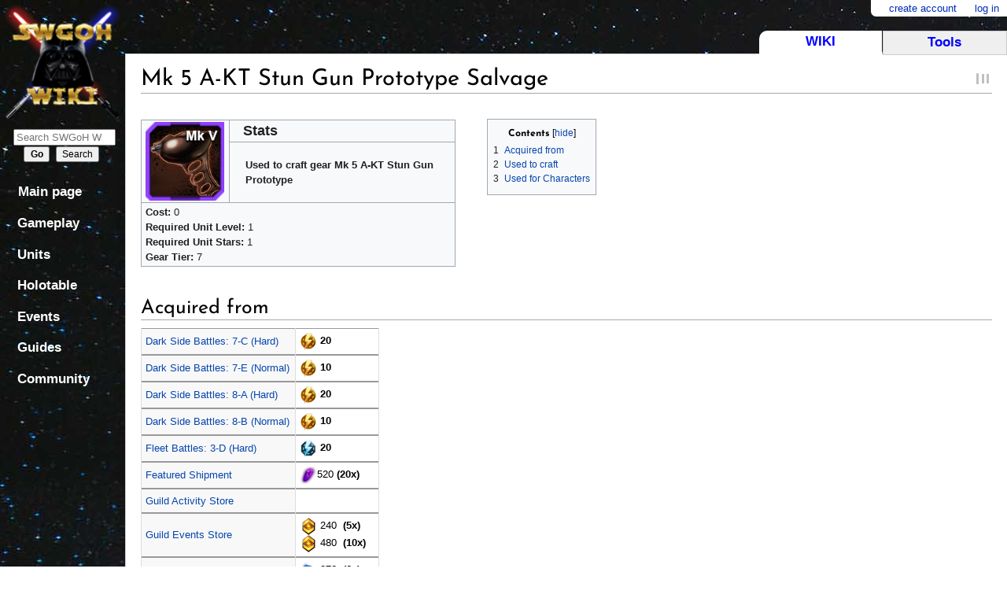

--- FILE ---
content_type: text/html; charset=UTF-8
request_url: https://swgoh.wiki/wiki/Mk_5_A-KT_Stun_Gun_Prototype_Salvage
body_size: 24512
content:
<!DOCTYPE html>
<html class="client-nojs" lang="en" dir="ltr">
<head>
<meta charset="UTF-8"/>
<title></title>
<script>document.documentElement.className="client-js";RLCONF={"wgBreakFrames":!1,"wgSeparatorTransformTable":["",""],"wgDigitTransformTable":["",""],"wgDefaultDateFormat":"dmy","wgMonthNames":["","January","February","March","April","May","June","July","August","September","October","November","December"],"wgRequestId":"9432861784f215f4a4893e10","wgCSPNonce":!1,"wgCanonicalNamespace":"","wgCanonicalSpecialPageName":!1,"wgNamespaceNumber":0,"wgPageName":"Mk_5_A-KT_Stun_Gun_Prototype_Salvage","wgTitle":"Mk 5 A-KT Stun Gun Prototype Salvage","wgCurRevisionId":16089,"wgRevisionId":16089,"wgArticleId":3808,"wgIsArticle":!0,"wgIsRedirect":!1,"wgAction":"view","wgUserName":null,"wgUserGroups":["*"],"wgCategories":["Gear"],"wgPageContentLanguage":"en","wgPageContentModel":"wikitext","wgRelevantPageName":"Mk_5_A-KT_Stun_Gun_Prototype_Salvage","wgRelevantArticleId":3808,"wgIsProbablyEditable":!1,"wgRelevantPageIsProbablyEditable":!1,"wgRestrictionEdit":["sysop"],"wgRestrictionMove":
["sysop"],"wgMFDisplayWikibaseDescriptions":{"search":!1,"nearby":!1,"watchlist":!1,"tagline":!1},"wgCargoMapClusteringMinimum":80,"wgCargoMonthNames":["January","February","March","April","May","June","July","August","September","October","November","December"],"wgCargoMonthNamesShort":["Jan","Feb","Mar","Apr","May","Jun","Jul","Aug","Sep","Oct","Nov","Dec"],"wgCargoWeekDays":["Sunday","Monday","Tuesday","Wednesday","Thursday","Friday","Saturday"],"wgCargoWeekDaysShort":["Sun","Mon","Tue","Wed","Thu","Fri","Sat"],"srfFilteredConfig":null};RLSTATE={"site.styles":"ready","noscript":"ready","user.styles":"ready","user":"ready","user.options":"loading","smw.tableprinter.datatable.styles":"ready","jquery.tablesorter.styles":"ready","mediawiki.toc.styles":"ready","ext.smw.style":"ready","ext.smw.tooltip.styles":"ready","ext.srf.styles":"ready","mediawiki.skinning.content.externallinks":"ready","skins.monobook.responsive":"ready"};RLPAGEMODULES=["ext.smw.style","ext.smw.tooltips"
,"smw.entityexaminer","site","mediawiki.page.startup","mediawiki.page.ready","jquery.tablesorter","mediawiki.toc","skins.monobook.mobile"];</script>
<script>(RLQ=window.RLQ||[]).push(function(){mw.loader.implement("user.options@1hzgi",function($,jQuery,require,module){/*@nomin*/mw.user.tokens.set({"patrolToken":"+\\","watchToken":"+\\","csrfToken":"+\\"});
});});</script>
<link rel="stylesheet" href="/load.php?lang=en&amp;modules=ext.smw.style%7Cext.smw.tooltip.styles%7Cext.srf.styles%7Cjquery.tablesorter.styles%7Cmediawiki.skinning.content.externallinks%7Cmediawiki.toc.styles%7Cskins.monobook.responsive%7Csmw.tableprinter.datatable.styles&amp;only=styles&amp;skin=monobook"/>
<script async="" src="/load.php?lang=en&amp;modules=startup&amp;only=scripts&amp;raw=1&amp;skin=monobook"></script>
<!--[if lt IE 9]><link rel="stylesheet" href="/skins/MonoBook/resources/screen-desktop.css?d010f" media="screen"/><![endif]--><style>#mw-indicator-mw-helplink {display:none;}</style>
<meta name="ResourceLoaderDynamicStyles" content=""/>
<link rel="stylesheet" href="/load.php?lang=en&amp;modules=site.styles&amp;only=styles&amp;skin=monobook"/>
<meta name="generator" content="MediaWiki 1.35.10"/>
<meta name="description" content="This gear is used 691 times for characters as both a full gear piece and a material to create another gear piece.&#10;This gear is used 0 times as a full piece for the following characters:"/>
<meta property="og:image" content="https://swgoh.wiki/images/d/df/Gear-Mk_5_A-KT_Stun_Gun_Prototype_Salvage.png"/>
<meta name="twitter:card" content="summary_large_image"/>
<meta name="viewport" content="width=device-width, initial-scale=1.0, user-scalable=yes, minimum-scale=0.25, maximum-scale=5.0"/>
<link rel="alternate" type="application/rdf+xml" title="Mk 5 A-KT Stun Gun Prototype Salvage" href="/index.php?title=Special:ExportRDF/Mk_5_A-KT_Stun_Gun_Prototype_Salvage&amp;xmlmime=rdf"/>
<link rel="shortcut icon" href="/favicon.ico"/>
<link rel="search" type="application/opensearchdescription+xml" href="/opensearch_desc.php" title="SWGoH Wiki (en)"/>
<link rel="EditURI" type="application/rsd+xml" href="https://swgoh.wiki/api.php?action=rsd"/>
	<meta property="og:type" content="article"/>

	<meta property="og:site_name" content="SWGoH Wiki"/>

	<meta property="og:title" content="Mk 5 A-KT Stun Gun Prototype Salvage"/>

	<meta property="og:description" content="This gear is used 691 times for characters as both a full gear piece and a material to create another gear piece.&#10;This gear is used 0 times as a full piece for the following characters:"/>

	<meta property="og:url" content="https://swgoh.wiki/wiki/Mk_5_A-KT_Stun_Gun_Prototype_Salvage"/>

<meta property="og:title" content="Mk 5 A-KT Stun Gun Prototype Salvage"/>
<meta property="og:site_name" content="SWGoH Wiki"/>
<meta property="og:url" content="https://swgoh.wiki/wiki/Mk_5_A-KT_Stun_Gun_Prototype_Salvage"/>
<meta property="og:description" content="This gear is used 558 times for characters as both a full gear piece and a material to create another gear piece.&#10;This gear is used 0 times as a full piece for the following characters:"/>
<meta property="article:modified_time" content="2020-02-16T04:21:33Z"/>
<meta property="article:published_time" content="2020-02-16T04:21:33Z"/>
<script type="application/ld+json">{"@context":"http:\/\/schema.org","@type":"article","name":"","headline":"","mainEntityOfPage":"Mk 5 A-KT Stun Gun Prototype Salvage","identifier":"https:\/\/swgoh.wiki\/wiki\/Mk_5_A-KT_Stun_Gun_Prototype_Salvage","url":"https:\/\/swgoh.wiki\/wiki\/Mk_5_A-KT_Stun_Gun_Prototype_Salvage","description":"This gear is used 558 times for characters as both a full gear piece and a material to create another gear piece.\nThis gear is used 0 times as a full piece for the following characters:","dateModified":"2020-02-16T04:21:33Z","datePublished":"2020-02-16T04:21:33Z","image":{"@type":"ImageObject","url":"https:\/\/swgoh.wiki\/images\/a\/a0\/Wiki-logo.png"},"author":{"@type":"Organization","name":"SWGoH Wiki","url":"https:\/\/swgoh.wiki","logo":{"@type":"ImageObject","url":"https:\/\/swgoh.wiki\/images\/a\/a0\/Wiki-logo.png","caption":"SWGoH Wiki"}},"publisher":{"@type":"Organization","name":"SWGoH Wiki","url":"https:\/\/swgoh.wiki","logo":{"@type":"ImageObject","url":"https:\/\/swgoh.wiki\/images\/a\/a0\/Wiki-logo.png","caption":"SWGoH Wiki"}},"potentialAction":{"@type":"SearchAction","target":"https:\/\/swgoh.wiki\/index.php?title=Special:Search&search={search_term}","query-input":"required name=search_term"}}</script>
<!--[if lt IE 9]><script src="/resources/lib/html5shiv/html5shiv.js"></script><![endif]-->
</head>
<body class="mediawiki ltr sitedir-ltr mw-hide-empty-elt ns-0 ns-subject page-Mk_5_A-KT_Stun_Gun_Prototype_Salvage rootpage-Mk_5_A-KT_Stun_Gun_Prototype_Salvage skin-monobook action-view"><div id="globalWrapper"><div id="column-content"><div id="content" class="mw-body" role="main"><a id="top"></a><div class="mw-indicators mw-body-content">
<div id="mw-indicator-smw-entity-examiner" class="mw-indicator"><div class="smw-entity-examiner smw-indicator-vertical-bar-loader" data-subject="Mk_5_A-KT_Stun_Gun_Prototype_Salvage#0##" data-dir="ltr" data-uselang="" title="Running an examiner in the background"></div></div>
</div>
<h1 id="firstHeading" class="firstHeading" lang="en">Mk 5 A-KT Stun Gun Prototype Salvage</h1><div id="bodyContent" class="mw-body-content"><div id="siteSub">From SWGoH Wiki</div><div id="contentSub" lang="en" dir="ltr"></div><div id="jump-to-nav"></div><a href="#column-one" class="mw-jump-link">Jump to navigation</a><a href="#searchInput" class="mw-jump-link">Jump to search</a><!-- start content --><div id="mw-content-text" lang="en" dir="ltr" class="mw-content-ltr"><div class="mw-parser-output"><div style="float:left;">
<table class="wikitable" width="400px;">
<tbody><tr>
<td rowspan="2" style="width:100px;vertical-align:top;"><img alt="Gear-Mk 5 A-KT Stun Gun Prototype Salvage.png" src="/images/thumb/d/df/Gear-Mk_5_A-KT_Stun_Gun_Prototype_Salvage.png/100px-Gear-Mk_5_A-KT_Stun_Gun_Prototype_Salvage.png" decoding="async" width="100" height="100" srcset="/images/d/df/Gear-Mk_5_A-KT_Stun_Gun_Prototype_Salvage.png 1.5x" />
</td>
<td colspan="1" style="height:20px;font-size:18px"><span style="margin-left:10px;"><b>Stats</b></span>
</td></tr>
<tr>
<td><div style="margin-left:15px"><b>Used to craft gear Mk 5 A-KT Stun Gun Prototype</b></div>
</td></tr>
<tr>
<td colspan="2"><b>Cost: </b>0<br /><b>Required Unit Level: </b> 1<br /><b>Required Unit Stars: </b>1<br /><b>Gear Tier: </b>7
</td></tr></tbody></table>
</div><div style="display:none;">Mk 5 A-KT Stun Gun Prototype Salvage</div><div class="" style="float:left;margin:2px 0 0 40px;"><div id="toc" class="toc" role="navigation" aria-labelledby="mw-toc-heading"><input type="checkbox" role="button" id="toctogglecheckbox" class="toctogglecheckbox" style="display:none" /><div class="toctitle" lang="en" dir="ltr"><h2 id="mw-toc-heading">Contents</h2><span class="toctogglespan"><label class="toctogglelabel" for="toctogglecheckbox"></label></span></div>
<ul>
<li class="toclevel-1"><a href="#Acquired_from"><span class="tocnumber">1</span> <span class="toctext">Acquired from</span></a></li>
<li class="toclevel-1"><a href="#Used_to_craft"><span class="tocnumber">2</span> <span class="toctext">Used to craft</span></a></li>
<li class="toclevel-1"><a href="#Used_for_Characters"><span class="tocnumber">3</span> <span class="toctext">Used for Characters</span></a></li>
</ul>
</div>
</div><div class="clearfix"></div><p class="mw-empty-elt"></p>
<div class="clearfix:both"></div>
<h2><span class="mw-headline" id="Acquired_from">Acquired from</span></h2>
<table class="" style="padding:0;margin:0;border-collapse:collapse;border-bottom:1px solid #999;border-top:1px solid #999;">
<tbody><tr>
<td style="width:185px;font-size:1em;padding:5px;background-color:#eee6;border-right:1px solid #ddd;border-left:1px solid #ddd;"><a href="/wiki/Dark_Side_Battles:_7-C_(Hard)" title="Dark Side Battles: 7-C (Hard)">Dark Side Battles: 7-C (Hard)</a>
</td>
<td style="width:95px;padding:5px;border-right:1px solid #ddd;"><img alt="Game-Icon-Energy.png" src="/images/thumb/b/ba/Game-Icon-Energy.png/22px-Game-Icon-Energy.png" decoding="async" width="22" height="22" srcset="/images/thumb/b/ba/Game-Icon-Energy.png/33px-Game-Icon-Energy.png 1.5x, /images/thumb/b/ba/Game-Icon-Energy.png/44px-Game-Icon-Energy.png 2x" /><b> 20</b>
</td></tr></tbody></table>
<table class="" style="padding:0;margin:0;border-collapse:collapse;border-bottom:1px solid #999;border-top:1px solid #999;">
<tbody><tr>
<td style="width:185px;font-size:1em;padding:5px;background-color:#eee6;border-right:1px solid #ddd;border-left:1px solid #ddd;"><a href="/wiki/Dark_Side_Battles:_7-E_(Normal)" title="Dark Side Battles: 7-E (Normal)">Dark Side Battles: 7-E (Normal)</a>
</td>
<td style="width:95px;padding:5px;border-right:1px solid #ddd;"><img alt="Game-Icon-Energy.png" src="/images/thumb/b/ba/Game-Icon-Energy.png/22px-Game-Icon-Energy.png" decoding="async" width="22" height="22" srcset="/images/thumb/b/ba/Game-Icon-Energy.png/33px-Game-Icon-Energy.png 1.5x, /images/thumb/b/ba/Game-Icon-Energy.png/44px-Game-Icon-Energy.png 2x" /><b> 10</b>
</td></tr></tbody></table>
<table class="" style="padding:0;margin:0;border-collapse:collapse;border-bottom:1px solid #999;border-top:1px solid #999;">
<tbody><tr>
<td style="width:185px;font-size:1em;padding:5px;background-color:#eee6;border-right:1px solid #ddd;border-left:1px solid #ddd;"><a href="/wiki/Dark_Side_Battles:_8-A_(Hard)" title="Dark Side Battles: 8-A (Hard)">Dark Side Battles: 8-A (Hard)</a>
</td>
<td style="width:95px;padding:5px;border-right:1px solid #ddd;"><img alt="Game-Icon-Energy.png" src="/images/thumb/b/ba/Game-Icon-Energy.png/22px-Game-Icon-Energy.png" decoding="async" width="22" height="22" srcset="/images/thumb/b/ba/Game-Icon-Energy.png/33px-Game-Icon-Energy.png 1.5x, /images/thumb/b/ba/Game-Icon-Energy.png/44px-Game-Icon-Energy.png 2x" /><b> 20</b>
</td></tr></tbody></table>
<table class="" style="padding:0;margin:0;border-collapse:collapse;border-bottom:1px solid #999;border-top:1px solid #999;">
<tbody><tr>
<td style="width:185px;font-size:1em;padding:5px;background-color:#eee6;border-right:1px solid #ddd;border-left:1px solid #ddd;"><a href="/wiki/Dark_Side_Battles:_8-B_(Normal)" title="Dark Side Battles: 8-B (Normal)">Dark Side Battles: 8-B (Normal)</a>
</td>
<td style="width:95px;padding:5px;border-right:1px solid #ddd;"><img alt="Game-Icon-Energy.png" src="/images/thumb/b/ba/Game-Icon-Energy.png/22px-Game-Icon-Energy.png" decoding="async" width="22" height="22" srcset="/images/thumb/b/ba/Game-Icon-Energy.png/33px-Game-Icon-Energy.png 1.5x, /images/thumb/b/ba/Game-Icon-Energy.png/44px-Game-Icon-Energy.png 2x" /><b> 10</b>
</td></tr></tbody></table>
<table class="" style="padding:0;margin:0;border-collapse:collapse;border-bottom:1px solid #999;border-top:1px solid #999;">
<tbody><tr>
<td style="width:185px;font-size:1em;padding:5px;background-color:#eee6;border-right:1px solid #ddd;border-left:1px solid #ddd;"><a href="/wiki/Fleet_Battles:_3-D_(Hard)" title="Fleet Battles: 3-D (Hard)">Fleet Battles: 3-D (Hard)</a>
</td>
<td style="width:95px;padding:5px;border-right:1px solid #ddd;"><img alt="Game-Icon-Ship Energy.png" src="/images/thumb/3/3f/Game-Icon-Ship_Energy.png/22px-Game-Icon-Ship_Energy.png" decoding="async" width="22" height="22" srcset="/images/thumb/3/3f/Game-Icon-Ship_Energy.png/33px-Game-Icon-Ship_Energy.png 1.5x, /images/thumb/3/3f/Game-Icon-Ship_Energy.png/44px-Game-Icon-Ship_Energy.png 2x" /><b> 20</b>
</td></tr></tbody></table>
<table class="" style="padding:0;margin:0;border-collapse:collapse;border-bottom:1px solid #999;border-top:1px solid #999;">
<tbody><tr>
<td style="width:185px;font-size:1em;padding:5px;background-color:#eee6;border-right:1px solid #ddd;border-left:1px solid #ddd;"><a href="/wiki/Featured_Shipment" title="Featured Shipment">Featured Shipment</a>
</td>
<td style="width:95px;padding:5px;border-right:1px solid #ddd;"><img alt="Crystal" src="/images/thumb/9/99/Game-Icon-Crystal.png/22px-Game-Icon-Crystal.png" decoding="async" title="Crystal" width="22" height="22" style="vertical-align: top" srcset="/images/thumb/9/99/Game-Icon-Crystal.png/33px-Game-Icon-Crystal.png 1.5x, /images/thumb/9/99/Game-Icon-Crystal.png/44px-Game-Icon-Crystal.png 2x" />520&#160;<b>(20x)</b>
</td></tr></tbody></table>
<table class="" style="padding:0;margin:0;border-collapse:collapse;border-bottom:1px solid #999;border-top:1px solid #999;">
<tbody><tr>
<td style="width:185px;font-size:1em;padding:5px;background-color:#eee6;border-right:1px solid #ddd;border-left:1px solid #ddd;"><a href="/wiki/Guild_Activity_Store" title="Guild Activity Store">Guild Activity Store</a>
</td>
<td style="width:95px;padding:5px;border-right:1px solid #ddd;">
</td></tr></tbody></table>
<table class="" style="padding:0;margin:0;border-collapse:collapse;border-bottom:1px solid #999;border-top:1px solid #999;">
<tbody><tr>
<td style="width:185px;font-size:1em;padding:5px;background-color:#eee6;border-right:1px solid #ddd;border-left:1px solid #ddd;"><a href="/wiki/Guild_Events_Store" title="Guild Events Store">Guild Events Store</a>
</td>
<td style="width:95px;padding:5px;border-right:1px solid #ddd;"><img alt="Mk I Guild Event Token" src="/images/thumb/9/90/Game-Icon-Guild_Event_Token.png/22px-Game-Icon-Guild_Event_Token.png" decoding="async" title="Mk I Guild Event Token" width="22" height="22" style="vertical-align: top" srcset="/images/thumb/9/90/Game-Icon-Guild_Event_Token.png/33px-Game-Icon-Guild_Event_Token.png 1.5x, /images/thumb/9/90/Game-Icon-Guild_Event_Token.png/44px-Game-Icon-Guild_Event_Token.png 2x" /> 240 &#160;<b>(5x)</b><br /><img alt="Mk I Guild Event Token" src="/images/thumb/9/90/Game-Icon-Guild_Event_Token.png/22px-Game-Icon-Guild_Event_Token.png" decoding="async" title="Mk I Guild Event Token" width="22" height="22" style="vertical-align: top" srcset="/images/thumb/9/90/Game-Icon-Guild_Event_Token.png/33px-Game-Icon-Guild_Event_Token.png 1.5x, /images/thumb/9/90/Game-Icon-Guild_Event_Token.png/44px-Game-Icon-Guild_Event_Token.png 2x" /> 480 &#160;<b>(10x)</b>
</td></tr></tbody></table>
<table class="" style="padding:0;margin:0;border-collapse:collapse;border-bottom:1px solid #999;border-top:1px solid #999;">
<tbody><tr>
<td style="width:185px;font-size:1em;padding:5px;background-color:#eee6;border-right:1px solid #ddd;border-left:1px solid #ddd;"><a href="/wiki/Shard_Store" title="Shard Store">Shard Store</a>
</td>
<td style="width:95px;padding:5px;border-right:1px solid #ddd;"><img alt="Shard Token" src="/images/thumb/6/6e/Game-Icon-Shard_Store_Token.png/22px-Game-Icon-Shard_Store_Token.png" decoding="async" title="Shard Token" width="22" height="22" style="vertical-align: top" srcset="/images/thumb/6/6e/Game-Icon-Shard_Store_Token.png/33px-Game-Icon-Shard_Store_Token.png 1.5x, /images/thumb/6/6e/Game-Icon-Shard_Store_Token.png/44px-Game-Icon-Shard_Store_Token.png 2x" /> 372 &#160;<b>(6x)</b>
</td></tr></tbody></table>
<table class="" style="padding:0;margin:0;border-collapse:collapse;border-bottom:1px solid #999;border-top:1px solid #999;">
<tbody><tr>
<td style="width:185px;font-size:1em;padding:5px;background-color:#eee6;border-right:1px solid #ddd;border-left:1px solid #ddd;"><a href="/wiki/Weekly_Shipment" title="Weekly Shipment">Weekly Shipment</a>
</td>
<td style="width:95px;padding:5px;border-right:1px solid #ddd;"><img alt="Crystal" src="/images/thumb/9/99/Game-Icon-Crystal.png/22px-Game-Icon-Crystal.png" decoding="async" title="Crystal" width="22" height="22" style="vertical-align: top" srcset="/images/thumb/9/99/Game-Icon-Crystal.png/33px-Game-Icon-Crystal.png 1.5x, /images/thumb/9/99/Game-Icon-Crystal.png/44px-Game-Icon-Crystal.png 2x" />260&#160;<b>(10x)</b><br /><img alt="Crystal" src="/images/thumb/9/99/Game-Icon-Crystal.png/22px-Game-Icon-Crystal.png" decoding="async" title="Crystal" width="22" height="22" style="vertical-align: top" srcset="/images/thumb/9/99/Game-Icon-Crystal.png/33px-Game-Icon-Crystal.png 1.5x, /images/thumb/9/99/Game-Icon-Crystal.png/44px-Game-Icon-Crystal.png 2x" />650&#160;<b>(25x)</b><br /><img alt="Crystal" src="/images/thumb/9/99/Game-Icon-Crystal.png/22px-Game-Icon-Crystal.png" decoding="async" title="Crystal" width="22" height="22" style="vertical-align: top" srcset="/images/thumb/9/99/Game-Icon-Crystal.png/33px-Game-Icon-Crystal.png 1.5x, /images/thumb/9/99/Game-Icon-Crystal.png/44px-Game-Icon-Crystal.png 2x" />1300&#160;<b>(50x)</b>
</td></tr></tbody></table>
<table class="" style="padding:0;margin:0;border-collapse:collapse;border-bottom:1px solid #999;border-top:1px solid #999;">
<tbody><tr>
<td style="width:185px;font-size:1em;padding:5px;background-color:#eee6;border-right:1px solid #ddd;border-left:1px solid #ddd;"><a href="/wiki/TAC_Gear_Challenge" title="TAC Gear Challenge">TAC Gear Challenge</a>
</td>
<td style="width:95px;padding:5px;border-right:1px solid #ddd;">
</td></tr></tbody></table>
<h2><span class="mw-headline" id="Used_to_craft">Used to craft</span></h2>
<table class="smwtable-mat-uses sortable jquery-sortable wikitable"><tbody><tr><th class="Icon">Icon</th><th class="Gear">Gear</th><th class="Total-times-used">Total times used</th></tr><tr data-row-number="1" class="row-odd"><td class="Icon smwtype_wpg"><a href="/wiki/File:Gear-Mk_12_ArmaTek_Stun_Gun.png" class="image"><img alt="Gear-Mk 12 ArmaTek Stun Gun.png" src="/images/d/d6/Gear-Mk_12_ArmaTek_Stun_Gun.png" decoding="async" width="128" height="128" style="vertical-align: text-top" class="thumbborder" /></a></td><td class="Gear smwtype_wpg"><a href="/wiki/Mk_12_ArmaTek_Stun_Gun" title="Mk 12 ArmaTek Stun Gun">Mk 12 ArmaTek Stun Gun</a></td><td class="Total-times-used smwtype_txt" data-sort-value="71">71</td></tr><tr data-row-number="2" class="row-even"><td class="Icon smwtype_wpg"><a href="/wiki/File:Gear-Mk_12_ArmaTek_Stun_Gun_Component.png" class="image"><img alt="Gear-Mk 12 ArmaTek Stun Gun Component.png" src="/images/6/66/Gear-Mk_12_ArmaTek_Stun_Gun_Component.png" decoding="async" width="128" height="128" style="vertical-align: text-top" class="thumbborder" /></a></td><td class="Gear smwtype_wpg"><a href="/wiki/Mk_12_ArmaTek_Stun_Gun_Component" title="Mk 12 ArmaTek Stun Gun Component">Mk 12 ArmaTek Stun Gun Component</a></td><td class="Total-times-used smwtype_txt" data-sort-value="71">71</td></tr><tr data-row-number="3" class="row-odd"><td class="Icon smwtype_wpg"><a href="/wiki/File:Gear-Mk_4_Czerka_Stun_Cuffs.png" class="image"><img alt="Gear-Mk 4 Czerka Stun Cuffs.png" src="/images/1/15/Gear-Mk_4_Czerka_Stun_Cuffs.png" decoding="async" width="128" height="128" style="vertical-align: text-top" class="thumbborder" /></a></td><td class="Gear smwtype_wpg"><a href="/wiki/Mk_4_Czerka_Stun_Cuffs" title="Mk 4 Czerka Stun Cuffs">Mk 4 Czerka Stun Cuffs</a></td><td class="Total-times-used smwtype_txt" data-sort-value="22">22</td></tr><tr data-row-number="4" class="row-even"><td class="Icon smwtype_wpg"><a href="/wiki/File:Gear-Mk_5_A-KT_Stun_Gun.png" class="image"><img alt="Gear-Mk 5 A-KT Stun Gun.png" src="/images/4/48/Gear-Mk_5_A-KT_Stun_Gun.png" decoding="async" width="128" height="128" style="vertical-align: text-top" class="thumbborder" /></a></td><td class="Gear smwtype_wpg"><a href="/wiki/Mk_5_A-KT_Stun_Gun" title="Mk 5 A-KT Stun Gun">Mk 5 A-KT Stun Gun</a></td><td class="Total-times-used smwtype_txt" data-sort-value="620">620</td></tr><tr data-row-number="5" class="row-odd"><td class="Icon smwtype_wpg"><a href="/wiki/File:Gear-Mk_5_A-KT_Stun_Gun_Prototype.png" class="image"><img alt="Gear-Mk 5 A-KT Stun Gun Prototype.png" src="/images/c/cd/Gear-Mk_5_A-KT_Stun_Gun_Prototype.png" decoding="async" width="128" height="128" style="vertical-align: text-top" class="thumbborder" /></a></td><td class="Gear smwtype_wpg"><a href="/wiki/Mk_5_A-KT_Stun_Gun_Prototype" title="Mk 5 A-KT Stun Gun Prototype">Mk 5 A-KT Stun Gun Prototype</a></td><td class="Total-times-used smwtype_txt" data-sort-value="677">677</td></tr><tr data-row-number="6" class="row-even"><td class="Icon smwtype_wpg"><a href="/wiki/File:Gear-Mk_6_A-KT_Stun_Gun.png" class="image"><img alt="Gear-Mk 6 A-KT Stun Gun.png" src="/images/3/3e/Gear-Mk_6_A-KT_Stun_Gun.png" decoding="async" width="128" height="128" style="vertical-align: text-top" class="thumbborder" /></a></td><td class="Gear smwtype_wpg"><a href="/wiki/Mk_6_A-KT_Stun_Gun" title="Mk 6 A-KT Stun Gun">Mk 6 A-KT Stun Gun</a></td><td class="Total-times-used smwtype_txt" data-sort-value="141">141</td></tr></tbody></table>
<h2><span class="mw-headline" id="Used_for_Characters">Used for Characters</span></h2>
<p>This gear is used <b>691</b> times for characters as both a full gear piece and a material to create another gear piece.<br />
This gear is used 0 times as a full piece for the following characters:<br /> 
</p><p><b>Choose gear pieces in <a href="/wiki/Mk_5_A-KT_Stun_Gun_Prototype_Salvage#Used_to_craft" title="Mk 5 A-KT Stun Gun Prototype Salvage">Used to craft</a> to see units that require this gear material in other pieces.</b>
</p>
<div style="display:none;"><a href="/wiki/File:Gear-Mk_5_A-KT_Stun_Gun_Prototype_Salvage.png" class="image" title="File:Gear-Mk 5 A-KT Stun Gun Prototype Salvage.png"><img alt="File:Gear-Mk 5 A-KT Stun Gun Prototype Salvage.png" src="/images/d/df/Gear-Mk_5_A-KT_Stun_Gun_Prototype_Salvage.png" decoding="async" width="128" height="128" /></a></div>

<!-- 
NewPP limit report
Cached time: 20250804140732
Cache expiry: 3600
Dynamic content: false
Complications: []
[SMW] In‐text annotation parser time: 0.003 seconds
CPU time usage: 0.194 seconds
Real time usage: 0.320 seconds
Preprocessor visited node count: 676/1000000
Post‐expand include size: 23580/2097152 bytes
Template argument size: 1347/2097152 bytes
Highest expansion depth: 7/40
Expensive parser function count: 0/100
Unstrip recursion depth: 0/20
Unstrip post‐expand size: 0/5000000 bytes
Lua time usage: 0.050/7 seconds
Lua virtual size: 5.6 MB/50 MB
Lua estimated memory usage: 0 bytes
-->
<!--
Transclusion expansion time report (%,ms,calls,template)
100.00%  269.129      1 -total
100.00%  269.129      1 Template:Gear_Infobox
 32.78%   88.233     11 Template:SmwAcquireGear
-->

<!-- Saved in parser cache with key wiki-wiki_ghd2jf9:pcache:idhash:3808-0!dateformat=default and timestamp 20250804140731 and revision id 16089
 -->
</div></div><div class="printfooter">
Retrieved from "<a dir="ltr" href="https://swgoh.wiki/index.php?title=Mk_5_A-KT_Stun_Gun_Prototype_Salvage&amp;oldid=16089">https://swgoh.wiki/index.php?title=Mk_5_A-KT_Stun_Gun_Prototype_Salvage&amp;oldid=16089</a>"</div>
<div id="catlinks" class="catlinks" data-mw="interface"><div id="mw-normal-catlinks" class="mw-normal-catlinks"><a href="/wiki/Special:Categories" title="Special:Categories">Category</a>: <ul><li><a href="/wiki/Category:Gear" title="Category:Gear">Gear</a></li></ul></div></div><!-- end content --><div class="visualClear"></div></div></div><div class="visualClear"></div></div><div id="column-one" lang="en" dir="ltr"><h2>Navigation menu</h2><div role="navigation" class="portlet" id="p-cactions" aria-labelledby="p-cactions-label"><h3 id="p-cactions-label" lang="en" dir="ltr">Page actions</h3><div class="pBody"><ul lang="en" dir="ltr"><li id="ca-nstab-main" class="selected"><a href="/wiki/Mk_5_A-KT_Stun_Gun_Prototype_Salvage" title="View the content page [c]" accesskey="c">Page</a></li><li id="ca-talk" class="new"><a href="/index.php?title=Talk:Mk_5_A-KT_Stun_Gun_Prototype_Salvage&amp;action=edit&amp;redlink=1" rel="discussion" title="Discussion about the content page (page does not exist) [t]" accesskey="t">Discussion</a></li><li id="ca-viewsource"><a href="/index.php?title=Mk_5_A-KT_Stun_Gun_Prototype_Salvage&amp;action=edit" title="This page is protected.&#10;You can view its source [e]" accesskey="e">View source</a></li><li id="ca-history"><a href="/index.php?title=Mk_5_A-KT_Stun_Gun_Prototype_Salvage&amp;action=history" title="Past revisions of this page [h]" accesskey="h">History</a></li></ul></div></div><div role="navigation" class="portlet" id="p-cactions-mobile" aria-labelledby="p-cactions-mobile-label"><h3 id="p-cactions-mobile-label" lang="en" dir="ltr">Page actions</h3><div class="pBody"><ul lang="en" dir="ltr"><li id="ca-nstab-main-mobile" class="selected"><a href="/wiki/Mk_5_A-KT_Stun_Gun_Prototype_Salvage" title="Page">Page</a></li><li id="ca-talk-mobile" class="new"><a href="/index.php?title=Talk:Mk_5_A-KT_Stun_Gun_Prototype_Salvage&amp;action=edit&amp;redlink=1" rel="discussion" title=" (page does not exist)">Discussion</a></li><li id="ca-more"><a href="#p-cactions">More</a></li><li id="ca-tools"><a href="#p-tb" title="Tools">Tools</a></li><li id="ca-languages"><a href="#p-lang" title="In other languages">In other languages</a></li></ul></div></div><div role="navigation" class="portlet" id="p-personal" aria-labelledby="p-personal-label"><h3 id="p-personal-label" lang="en" dir="ltr">Personal tools</h3><div class="pBody"><ul lang="en" dir="ltr"><li id="pt-createaccount"><a href="/index.php?title=Special:CreateAccount&amp;returnto=Mk+5+A-KT+Stun+Gun+Prototype+Salvage" title="You are encouraged to create an account and log in; however, it is not mandatory">Create account</a></li><li id="pt-login"><a href="/index.php?title=Special:UserLogin&amp;returnto=Mk+5+A-KT+Stun+Gun+Prototype+Salvage" title="You are encouraged to log in; however, it is not mandatory [o]" accesskey="o">Log in</a></li></ul></div></div><div class="portlet" id="p-logo" role="banner"><a href="/wiki/Main_Page" class="mw-wiki-logo" title="Visit the main page"></a></div><div id="sidebar"><div role="search" class="portlet" id="p-search"><h3 id="p-search-label" lang="en" dir="ltr"><label for="searchInput">Search</label></h3><div class="pBody" id="searchBody"><form action="/index.php" id="searchform"><input type="hidden" value="Special:Search" name="title"/><input type="search" name="search" placeholder="Search SWGoH Wiki" title="Search SWGoH Wiki [f]" accesskey="f" id="searchInput"/><input type="submit" name="go" value="Go" title="Go to a page with this exact name if it exists" id="searchGoButton" class="searchButton"/>  <input type="submit" name="fulltext" value="Search" title="Search the pages for this text" id="mw-searchButton" class="searchButton"/></form></div></div><div role="navigation" class="portlet generated-sidebar" id="p-navigation" aria-labelledby="p-navigation-label"><h3 id="p-navigation-label" lang="en" dir="ltr">Navigation</h3><div class="pBody"><ul lang="en" dir="ltr"><li id="n-mainpage-description"><a href="/wiki/Main_Page" title="Visit the main page [z]" accesskey="z">Main page</a></li></ul></div></div><div role="navigation" class="portlet generated-sidebar" id="p-Gameplay" aria-labelledby="p-Gameplay-label"><h3 id="p-Gameplay-label" lang="en" dir="ltr">Gameplay</h3><div class="pBody"><ul lang="en" dir="ltr"><li id="n-About-the-game"><a href="/wiki/About_the_game">About the game</a></li><li id="n-Basic-Information"><a href="/wiki/Basic_Information">Basic Information</a></li><li id="n-Status-Effects"><a href="/wiki/Status_Effects">Status Effects</a></li><li id="n-Mechanics"><a href="/wiki/Mechanics">Mechanics</a></li><li id="n-Shipments"><a href="/wiki/Shipments">Shipments</a></li><li id="n-Guilds"><a href="/wiki/Guilds">Guilds</a></li><li id="n-Event-Teasers"><a href="/wiki/Event_Teasers">Event Teasers</a></li></ul></div></div><div role="navigation" class="portlet generated-sidebar" id="p-Units" aria-labelledby="p-Units-label"><h3 id="p-Units-label" lang="en" dir="ltr">Units</h3><div class="pBody"><ul lang="en" dir="ltr"><li id="n-Characters"><a href="/wiki/Characters">Characters</a></li><li id="n-Ships"><a href="/wiki/Ships">Ships</a></li><li id="n-Gear"><a href="/wiki/Gear">Gear</a></li><li id="n-Relic-Amplifier"><a href="/wiki/Relic_Amplifier">Relic Amplifier</a></li><li id="n-Mods"><a href="/wiki/Mods">Mods</a></li></ul></div></div><div role="navigation" class="portlet generated-sidebar" id="p-Holotable" aria-labelledby="p-Holotable-label"><h3 id="p-Holotable-label" lang="en" dir="ltr">Holotable</h3><div class="pBody"><ul lang="en" dir="ltr"><li id="n-Light-Side-Battles"><a href="/wiki/Light_Side_Battles">Light Side Battles</a></li><li id="n-Dark-Side-Battles"><a href="/wiki/Dark_Side_Battles">Dark Side Battles</a></li><li id="n-Cantina-Battles"><a href="/wiki/Cantina_Battles">Cantina Battles</a></li><li id="n-Fleet-Battles"><a href="/wiki/Fleet_Battles">Fleet Battles</a></li><li id="n-Mod-Battles"><a href="/wiki/Mod_Battles">Mod Battles</a></li><li id="n-Challenges"><a href="/wiki/Challenges">Challenges</a></li><li id="n-Fleet-Challenges"><a href="/wiki/Fleet_Challenges">Fleet Challenges</a></li><li id="n-Mod-Challenges"><a href="/wiki/Mod_Challenges">Mod Challenges</a></li><li id="n-Squad-Arena"><a href="/wiki/Squad_Arena">Squad Arena</a></li><li id="n-Fleet-Arena"><a href="/wiki/Fleet_Arena">Fleet Arena</a></li><li id="n-Galactic-War"><a href="/wiki/Galactic_War">Galactic War</a></li><li id="n-Raids"><a href="/wiki/Raids">Raids</a></li></ul></div></div><div role="navigation" class="portlet generated-sidebar" id="p-Events" aria-labelledby="p-Events-label"><h3 id="p-Events-label" lang="en" dir="ltr">Events</h3><div class="pBody"><ul lang="en" dir="ltr"><li id="n-Territory-Battles"><a href="/wiki/Territory_Battle">Territory Battles</a></li><li id="n-Territory-Wars"><a href="/wiki/Territory_Wars">Territory Wars</a></li><li id="n-Grand-Arena"><a href="/wiki/Grand_Arena_Championships">Grand Arena</a></li><li id="n-Galactic-Challenges"><a href="/wiki/Galactic_Challenges">Galactic Challenges</a></li><li id="n-Galactic-Conquest"><a href="/wiki/Galactic_Conquest">Galactic Conquest</a></li><li id="n-Assault-Battles"><a href="/wiki/Assault_Battles">Assault Battles</a></li><li id="n-Galactic-Ascension"><a href="/wiki/Galactic_Ascension">Galactic Ascension</a></li><li id="n-Epic-Confrontation"><a href="/wiki/Epic_Confrontation">Epic Confrontation</a></li><li id="n-Journey-Events"><a href="/wiki/Journey_Event">Journey Events</a></li><li id="n-Legendary-Events"><a href="/wiki/Legendary_Event">Legendary Events</a></li><li id="n-Resource-Events"><a href="/wiki/Resource_Event">Resource Events</a></li><li id="n-Special-Events"><a href="/wiki/Special_Event">Special Events</a></li><li id="n-Heroic-Battles"><a href="/wiki/Heroic_Battles">Heroic Battles</a></li><li id="n-Omega-Battles"><a href="/wiki/Omega_Battles">Omega Battles</a></li></ul></div></div><div role="navigation" class="portlet generated-sidebar" id="p-Guides" aria-labelledby="p-Guides-label"><h3 id="p-Guides-label" lang="en" dir="ltr">Guides</h3><div class="pBody"><ul lang="en" dir="ltr"><li id="n-Beginner-Guides"><a href="/wiki/Beginner_Guide">Beginner Guides</a></li><li id="n-Raid-Guides"><a href="/wiki/Raid_Guide">Raid Guides</a></li><li id="n-Faction-Guides"><a href="/wiki/Faction_Guide">Faction Guides</a></li><li id="n-Farming-Guides"><a href="/wiki/Farming_Guide">Farming Guides</a></li><li id="n-Event-Guides"><a href="/wiki/Event_Guide">Event Guides</a></li><li id="n-General-Guides"><a href="/wiki/General_Guide">General Guides</a></li><li id="n-Team-Counters"><a href="/wiki/Team_Counter_Lists">Team Counters</a></li></ul></div></div><div role="navigation" class="portlet generated-sidebar" id="p-Community" aria-labelledby="p-Community-label"><h3 id="p-Community-label" lang="en" dir="ltr">Community</h3><div class="pBody"><ul lang="en" dir="ltr"><li id="n-Websites"><a href="/wiki/Websites">Websites</a></li><li id="n-Discord"><a href="/wiki/Discord">Discord</a></li><li id="n-Content-Creators"><a href="/wiki/Content_Creators">Content Creators</a></li><li id="n-News"><a href="/wiki/News">News</a></li><li id="n-Contributing"><a href="/wiki/Contributor%27s_Guide">Contributing</a></li><li id="n-recentchanges"><a href="/wiki/Special:RecentChanges" title="A list of recent changes in the wiki [r]" accesskey="r">Recent changes</a></li><li id="n-randompage"><a href="/wiki/Special:Random" title="Load a random page [x]" accesskey="x">Random page</a></li></ul></div></div><div role="navigation" class="portlet" id="p-tb" aria-labelledby="p-tb-label"><h3 id="p-tb-label" lang="en" dir="ltr">Tools</h3><div class="pBody"><ul lang="en" dir="ltr"><li id="t-whatlinkshere"><a href="/wiki/Special:WhatLinksHere/Mk_5_A-KT_Stun_Gun_Prototype_Salvage" title="A list of all wiki pages that link here [j]" accesskey="j">What links here</a></li><li id="t-recentchangeslinked"><a href="/wiki/Special:RecentChangesLinked/Mk_5_A-KT_Stun_Gun_Prototype_Salvage" rel="nofollow" title="Recent changes in pages linked from this page [k]" accesskey="k">Related changes</a></li><li id="t-specialpages"><a href="/wiki/Special:SpecialPages" title="A list of all special pages [q]" accesskey="q">Special pages</a></li><li id="t-print"><a href="javascript:print();" rel="alternate" title="Printable version of this page [p]" accesskey="p">Printable version</a></li><li id="t-permalink"><a href="/index.php?title=Mk_5_A-KT_Stun_Gun_Prototype_Salvage&amp;oldid=16089" title="Permanent link to this revision of the page">Permanent link</a></li><li id="t-info"><a href="/index.php?title=Mk_5_A-KT_Stun_Gun_Prototype_Salvage&amp;action=info" title="More information about this page">Page information</a></li><li id="t-smwbrowselink"><a href="/wiki/Special:Browse/:Mk-5F5-5FA-2DKT-5FStun-5FGun-5FPrototype-5FSalvage" rel="search">Browse properties</a></li><li id="t-cargopagevalueslink"><a href="/index.php?title=Mk_5_A-KT_Stun_Gun_Prototype_Salvage&amp;action=pagevalues" rel="cargo-pagevalues">Page values</a></li></ul></div></div></div><a href="#sidebar" title="navigation" class="menu-toggle" id="sidebar-toggle"></a><a href="#p-personal" title="user tools" class="menu-toggle" id="p-personal-toggle"></a><a href="#globalWrapper" title="back to top" class="menu-toggle" id="globalWrapper-toggle"></a></div><!-- end of the left (by default at least) column --><div class="visualClear"></div><div id="footer" class="mw-footer" role="contentinfo" lang="en" dir="ltr"><div id="f-poweredbyico" class="footer-icons"><a href="https://www.mediawiki.org/" target="_blank"><img src="/resources/assets/poweredby_mediawiki_88x31.png" alt="Powered by MediaWiki" srcset="/resources/assets/poweredby_mediawiki_132x47.png 1.5x, /resources/assets/poweredby_mediawiki_176x62.png 2x" width="88" height="31" loading="lazy"/></a><a href="https://www.semantic-mediawiki.org/wiki/Semantic_MediaWiki" target="_blank"><img src="[data-uri]" alt="Powered by Semantic MediaWiki" class="smw-footer" width="88" height="31" loading="lazy"/></a></div><ul id="f-list"><li id="lastmod"> This page was last edited on 16 February 2020, at 04:21.</li><li id="privacy"><a href="/wiki/SWGoH_Wiki:Privacy_policy" title="SWGoH Wiki:Privacy policy">Privacy policy</a></li><li id="about"><a href="/wiki/SWGoH_Wiki:About" title="SWGoH Wiki:About">About SWGOH Wiki</a></li><li id="disclaimer"><a href="/wiki/SWGoH_Wiki:General_disclaimer" title="SWGoH Wiki:General disclaimer">Disclaimers</a></li><li id="mobileview"><a href="https://swgoh.wiki/index.php?title=Mk_5_A-KT_Stun_Gun_Prototype_Salvage&amp;mobileaction=toggle_view_mobile" class="noprint stopMobileRedirectToggle">Mobile view</a></li></ul></div></div>
<script>(RLQ=window.RLQ||[]).push(function(){mw.config.set({"wgPageParseReport":{"smw":{"limitreport-intext-parsertime":0.003},"limitreport":{"cputime":"0.194","walltime":"0.320","ppvisitednodes":{"value":676,"limit":1000000},"postexpandincludesize":{"value":23580,"limit":2097152},"templateargumentsize":{"value":1347,"limit":2097152},"expansiondepth":{"value":7,"limit":40},"expensivefunctioncount":{"value":0,"limit":100},"unstrip-depth":{"value":0,"limit":20},"unstrip-size":{"value":0,"limit":5000000},"timingprofile":["100.00%  269.129      1 -total","100.00%  269.129      1 Template:Gear_Infobox"," 32.78%   88.233     11 Template:SmwAcquireGear"]},"scribunto":{"limitreport-timeusage":{"value":"0.050","limit":"7"},"limitreport-virtmemusage":{"value":5869568,"limit":52428800},"limitreport-estmemusage":0},"cachereport":{"timestamp":"20250804140732","ttl":3600,"transientcontent":false}}});mw.config.set({"wgBackendResponseTime":407});});</script></body><!-- Cached/compressed 20250804140732 -->
</html>

--- FILE ---
content_type: text/css; charset=utf-8
request_url: https://swgoh.wiki/load.php?lang=en&modules=site.styles&only=styles&skin=monobook
body_size: 5034
content:
.clearfix{clear:both}.onlyMobile{display:none}.indent-once{margin-left:15px}.indent-twice{margin-left:30px}.div-button:hover{cursor:pointer}.hide-a-gold a{color:gold;text-decoration:none}.hide-a-gold a:visited{color:gold}.reward-container{font-weight:bold}.enemy_wrap:hover,.unit_lv:hover,.gear_lv_border:hover{cursor:pointer}[data-title]:hover:after{opacity:1;transition:all 0.1s ease 0.1s;visibility:visible}[data-title]:after{content:attr(data-title);background-color:#000c;color:#fff;font-size:1.1em;position:absolute;padding:2px 10px;top:-33px;left:-80%;white-space:nowrap;box-shadow:1px 1px 3px #222222;border-radius:15px;border:1px solid #111111;z-index:99999;visibility:hidden}[data-title]{position:relative}.flex-row{display:flex;flex-direction:row;flex-wrap:wrap;justify-content:center}.flex-row-lt{display:flex;flex-direction:row;flex-wrap:wrap}.unit-p-ds{margin:2px;background-color:crimson;border:1px solid black}.unit-p-ls{margin:2px;background-color:deepskyblue;border:1px solid black}.tooltip{position:relative;display:inline-block}.tooltip .tooltiptext{visibility:hidden;width:170px;background-color:#333c;color:#fff;text-align:center;font-size:14px !important;border-radius:6px;padding:5px;position:absolute;z-index:1;bottom:110%;left:50%;margin-left:-88px;opacity:0;transition:opacity 0.3s}.tooltip .tooltiptext::after{content:"";position:absolute;top:100%;left:50%;margin-left:-5px;border-width:5px;border-style:solid;border-color:#555 transparent transparent transparent}.tooltip:hover .tooltiptext{visibility:visible;opacity:1}.white-link a.external{color:white}#footer #f-list #mobileview{float:left;margin-right:1em !important;margin-top:0.833em !important}.header-black-gold h2{border:1px solid #000;background-image:linear-gradient(#666,#000 70%);color:gold;padding:5px 0px 3px 5px}.header-black-gold h2 .mw-editsection a{color:#ddd}div#content{}#p-search{margin-top:auto}#p-search h3{display:none}#p-search .pBody{display:block !important}#p-cactions{left:auto !important;right:12.2em;width:12em !important;margin:0 !important;overflow:visible}#p-cactions .pBody{font-weight:normal !important;margin-top:-3px !important;box-shadow:-1px 1px 3px black;display:none}#p-cactions li{font-size:1em !important;display:block !important;float:none !important;border-radius:0 !important;margin:0 !important}#p-cactions li a{text-transform:none}#p-cactions h3{text-align:center;position:initial;width:initial;height:1.2em;color:blue;border-top-left-radius:.6em;background-color:white}#p-personal .pBody{display:inline-block !important;font-weight:normal !important;font-size:1em !important}#p-personal li{font-size:1em !important}#p-tb{position:absolute;top:3em;right:.5px;width:12em !important;background-color:#efefef;margin:0;z-index:2;color:black !important;padding:0;border:1px solid #ccc}#p-tb-label{color:blue;width:unset;text-align:center}#p-tb .pBody{font-weight:normal !important;margin-top:-1px !important;margin-left:-.5px;width:inherit;box-shadow:-1px 1px 3px black;display:none}#p-tb li{font-size:1em !important;display:block !important;border:1px solid #ccc;line-height:2.3em;height:2.3em}#p-tb .pBody a{color:#002bb8}#p-tb li:hover{background-color:#F8F8F8}div#column-one h3,div#column-one li{font-size:1.3em}div#column-one .pBody{font-size:1em !important;font-weight:bold}div#column-one .pBody a{text-decoration:none}div#column-one #p-Gameplay .pBody,div#column-one #p-Units .pBody,div#column-one #p-Holotable .pBody,div#column-one #p-Events .pBody,div#column-one #p-Guides .pBody,div#column-one #p-Community .pBody{position:absolute;z-index:9999;top:0px;left:145px;margin:0px;width:220px;background-color:#000c;display:none}div#column-one #p-Gameplay,div#column-one #p-Units,div#column-one #p-Holotable,div#column-one #p-Events,div#column-one #p-Guides,div#column-one #p-Community,div#column-one #p-tb{overflow:visible}div#column-one #p-cactions:hover .pBody,div#column-one #p-Gameplay:hover .pBody,div#column-one #p-Units:hover .pBody,div#column-one #p-Holotable:hover .pBody,div#column-one #p-Events:hover .pBody,div#column-one #p-Guides:hover .pBody,div#column-one #p-Community:hover .pBody,div#column-one #p-tb:hover .pBody{display:block !important}div#column-one ul{margin-left:0px}div#column-one li{padding-left:10px;padding-bottom:1px}div#column-one #p-Gameplay:hover h3,div#column-one #p-Units:hover h3,div#column-one #p-Holotable:hover h3,div#column-one #p-Events:hover h3,div#column-one #p-Guides:hover h3,div#column-one #p-Community:hover h3{color:black !important;background-color:aqua}div#column-one #p-navigation li:hover,div#column-one #p-Gameplay li:hover,div#column-one #p-Units li:hover,div#column-one #p-Holotable li:hover,div#column-one #p-Events li:hover,div#column-one #p-Guides li:hover,div#column-one #p-Community li:hover{background-color:aqua}div#column-one #p-navigation li:hover a,div#column-one #p-Gameplay li:hover a,div#column-one #p-Units li:hover a,div#column-one #p-Holotable li:hover a,div#column-one #p-Events li:hover a,div#column-one #p-Guides li:hover a,div#column-one #p-Community li:hover a{color:black !important}.infobox{float:right;clear:right;margin-bottom:0.5em;margin-left:1em;padding:0.2em;border:1px solid #a2a9b1;background:#f8f9fa;color:black}.infobox td,.infobox th{vertical-align:top}.infobox caption{margin-left:inherit;font-size:larger}.infobox.bordered{border-collapse:collapse}.infobox.bordered td,.infobox.bordered th{border:1px solid #a2a9b1}.infobox.bordered .borderless td,.infobox.bordered .borderless th{border:0}.main-header{text-align:center;font-size:20px;font-weight:bold;font:"Josefin Sans"}.main-row{display:-webkit-box;display:-moz-box;display:-ms-flexbox;display:-webkit-flex;display:flex;flex-wrap:wrap;justify-content:center;max-width:150em;margin:0 auto;padding-right:0.5em}.main-col{margin:0.5em 0em 0em 1.5em;padding:0;width:22%;border:1px solid white;box-sizing:border-box}.main-col-3{margin:0.5em 0em 0em 1.5em;padding:0.5em;width:26%;border:1px solid white;box-sizing:border-box}.wikitable.custom-unitbox th{background-color:lightsteelblue}.unit-ability-title-wrap p{margin-top:0}.granted-ability{color:yellow;text-shadow:1.2px 1.1px 1px #000}.ultimate-ability{color:#FFA500;text-shadow:1.2px 1.1px 1px #000}table.table-unit-stats{border:2px solid black;background-color:#333;text-align:center}table.table-unit-stats th{background-image:linear-gradient(#777,#555 80%);color:gold;text-shadow:1px 1px 2px black;border:1px solid black;padding:0.2em 0.4em}table.table-unit-stats td{border:1px solid black;background-color:white;padding:0.2em 0.4em}table.unit-box-ls,table.unit-box-ds{background-color:#fff;color:#222;margin:1em 0;border:2px solid #000;border-collapse:collapse}table.unit-box-ls td,table.unit-box-ds td,table.unit-box-ls th,table.unit-box-ds th{border:1px solid #a2a9b1;padding:0.2em 0.4em}table.unit-box-ls th{color:cyan;text-shadow:1px 1px 2px black;font-weight:bold;background-image:linear-gradient(#666,#444 70%)}table.unit-box-ds th{color:red;text-shadow:1px 1px 2px black;font-weight:bold;background-image:linear-gradient(#666,#444 70%)}table.unit-box-neutral th{color:white!important}@media screen and (max-width:950px){div.stats-left{order:1 !important}div.stats-right{order:2 !important}div.unit-gear{order:3 !important}div.ship-stats-left{order:2 !important}div.ship-stats-right{order:3 !important}div.ship-crew{order:1 !important}}#guild-schedule-wrap{overflow:hidden}#event-schedule-header{border:1px solid black;background-image:linear-gradient(gray,black 80%);color:gold;text-shadow:1px 1px 2px black;padding:0.2em 0.4em;width:99%;font-size:1.4em;text-align:center}#event-schedule-current-header,#event-schedule-upcoming-header{border:1px solid black;border-radius:10px;background-image:linear-gradient(gray,black 80%);color:aqua;text-shadow:1px 1px 2px black;padding:0.2em 0.4em;width:90%;margin:auto;margin-top:10px;margin-bottom:10px;font-size:1.4em;text-align:center}#event-schedule-current-content,#event-schedule-upcoming-content{display:flex;flex-direction:row;flex-wrap:wrap;justify-content:center;text-align:center}.mechanic-wrap{border:1px solid black;padding:10px;text-align:center !important}.mechanic-header{border:1px solid black;padding:8px;background-image:linear-gradient(gray,black 80%)}.mechanic-header h3{color:gold;text-align:center !important;margin:0;paadding:0}.gear-recipe{float:left;margin:5px 0 0 5px;text-align:center;font-size:16px !important}.gear-wrap{float:left}.gear-wrap-hidden{display:none;margin-right:17px;float:left}.wikitable.custom-table th{background-color:lightsteelblue}.quickmenu-title{font-weight:bold;text-align:center}.wikitable.table-black-gold th{background-image:linear-gradient(#5d5d5d,black 80%);color:gold;text-shadow:1px 1px 2px black;padding:0.2em 0.4em}.wikitable.table-black-aqua th{background-image:linear-gradient(#5d5d5d,black 80%);color:aqua;text-shadow:1px 1px 2px black;padding:0.2em 0.4em}.smwtable-mat-uses{text-align:center;font-size:1em}.smwtable-mat-uses img{width:55px;height:55px;border:none}.smwtable-gear-uses{text-align:center}.smwtable-gear-uses img{border:2px solid #2fccff;width:50px;height:50px;border-radius:50%;box-shadow:0 1px 3px #000}.smwtable-gear-uses-ds{text-align:center}.smwtable-gear-uses-ds img{border:2px solid #ff2e2e;width:50px;height:50px;border-radius:50%;box-shadow:0 1px 3px #000}.table-gear-uses{width:100%;border-collapse:collapse}.table-gear-uses td{border-top:2px solid #ddd;border-bottom:2px solid #ddd}.smwtable-img{text-align:center}.smwtable-img img{width:40px;height:40px;border:none}.table-ability-ranking{text-align:center;width:100%}.smw-status-effect{text-align:center}.smw-status-effect img{width:50px;height:50px;border:none}.statistics-hover{cursor:pointer;width:100%;color:blue}.mechanics-page{}.guide-param-use i{color:lightcoral}.new-unit-col{width:100px;margin:0px 6px}.site-map-col ul{list-style:none;margin:5px 0px 0px 0px}.site-map-col p{margin-bottom:0px;border-bottom:2px solid black}.reward-wrap{display:flex;flex-direction:row;flex-wrap:wrap;justify-content:center}.reward-box{width:350px;min-height:400px;border-radius:15px;box-shadow:0 0 4px #000;background-color:#1c559b;color:#fff;padding:15px;text-align:center;margin:6px}.reward-title{border-bottom:1px solid black;font-weight:bold;padding-bottom:15px;font-size:2em;text-shadow:0px 1px 2px black;color:aquamarine}.reward-header{font-size:1.3em;font-weight:bold;color:blanchedalmond;text-shadow:1px 1px 2px #000}.enemy-wrap{display:flex;flex-direction:row;flex-wrap:wrap;justify-content:center}.enemy-box{width:370px;min-height:400px;border-radius:15px;box-shadow:0 0 4px #000;background-color:#ddd;padding:15px;text-align:center;margin:6px}.enemy-title{border-bottom:1px solid black;font-weight:bold;padding-bottom:15px;font-size:2em;text-shadow:0px 1px 2px black;color:aquamarine}.enemy-header{font-size:1.3em;font-weight:bold;color:blanchedalmond;text-shadow:1px 1px 2px #000}.event-tier-wrap{}.event-tier-box{background-color:#1c559b;border:1px solid black;box-shadow:0 0 4px #000;padding:8px;width:370px;margin:8px;color:#fff}.event-tier-box a{color:aqua}.event-tier-title{border-bottom:1px solid black;font-weight:bold;padding-bottom:15px;font-size:2em;text-shadow:0px 1px 2px black;color:#15e59f}.event-tier-header{font-size:1.3em;font-weight:bold;color:blanchedalmond;text-shadow:1px 1px 2px #000}.event-tier-subheader{font-size:1.1em;font-weight:bold;color:#fff;text-shadow:1px 1px 2px #000}.notice{width:70%;margin-left:auto;margin-right:auto;border:3px solid black;padding:0px;font-size:1em;position:relative;box-shadow:0px 3px 8px #000000}.notice p{margin:0}.notice b{font-size:1.5em}.noticeInfo{margin:10px 10px 10px 100px}.notice #reason{font-size:.92em;margin-left:20px;font-style:italic}.noticeIconBox{height:100%;width:90px;position:absolute;float:left}@font-face{font-family:'Josefin Sans';font-style:italic;font-weight:400;src:local('Josefin Sans Italic'),local('JosefinSans-Italic'),url(https://fonts.gstatic.com/s/josefinsans/v12/Qw3EZQNVED7rKGKxtqIqX5EUCEx1XHgOiJM6xPE.woff2) format('woff2');unicode-range:U+0102-0103,U+0110-0111,U+1EA0-1EF9,U+20AB}@font-face{font-family:'Josefin Sans';font-style:italic;font-weight:400;src:local('Josefin Sans Italic'),local('JosefinSans-Italic'),url(https://fonts.gstatic.com/s/josefinsans/v12/Qw3EZQNVED7rKGKxtqIqX5EUCEx0XHgOiJM6xPE.woff2) format('woff2');unicode-range:U+0100-024F,U+0259,U+1E00-1EFF,U+2020,U+20A0-20AB,U+20AD-20CF,U+2113,U+2C60-2C7F,U+A720-A7FF}@font-face{font-family:'Josefin Sans';font-style:italic;font-weight:400;src:local('Josefin Sans Italic'),local('JosefinSans-Italic'),url(https://fonts.gstatic.com/s/josefinsans/v12/Qw3EZQNVED7rKGKxtqIqX5EUCEx6XHgOiJM6.woff2) format('woff2');unicode-range:U+0000-00FF,U+0131,U+0152-0153,U+02BB-02BC,U+02C6,U+02DA,U+02DC,U+2000-206F,U+2074,U+20AC,U+2122,U+2191,U+2193,U+2212,U+2215,U+FEFF,U+FFFD}@font-face{font-family:'Josefin Sans';font-style:normal;font-weight:400;src:local('Josefin Sans Regular'),local('JosefinSans-Regular'),url(https://fonts.gstatic.com/s/josefinsans/v12/Qw3aZQNVED7rKGKxtqIqX5EUAnx4Vn8siqM7.woff2) format('woff2');unicode-range:U+0102-0103,U+0110-0111,U+1EA0-1EF9,U+20AB}@font-face{font-family:'Josefin Sans';font-style:normal;font-weight:400;src:local('Josefin Sans Regular'),local('JosefinSans-Regular'),url(https://fonts.gstatic.com/s/josefinsans/v12/Qw3aZQNVED7rKGKxtqIqX5EUA3x4Vn8siqM7.woff2) format('woff2');unicode-range:U+0100-024F,U+0259,U+1E00-1EFF,U+2020,U+20A0-20AB,U+20AD-20CF,U+2113,U+2C60-2C7F,U+A720-A7FF}@font-face{font-family:'Josefin Sans';font-style:normal;font-weight:400;src:local('Josefin Sans Regular'),local('JosefinSans-Regular'),url(https://fonts.gstatic.com/s/josefinsans/v12/Qw3aZQNVED7rKGKxtqIqX5EUDXx4Vn8sig.woff2) format('woff2');unicode-range:U+0000-00FF,U+0131,U+0152-0153,U+02BB-02BC,U+02C6,U+02DA,U+02DC,U+2000-206F,U+2074,U+20AC,U+2122,U+2191,U+2193,U+2212,U+2215,U+FEFF,U+FFFD}@font-face{font-family:'Josefin Sans';font-style:normal;font-weight:700;src:local('Josefin Sans Bold'),local('JosefinSans-Bold'),url(https://fonts.gstatic.com/s/josefinsans/v12/Qw3FZQNVED7rKGKxtqIqX5EctlltdF0hoJky_MiS.woff2) format('woff2');unicode-range:U+0102-0103,U+0110-0111,U+1EA0-1EF9,U+20AB}@font-face{font-family:'Josefin Sans';font-style:normal;font-weight:700;src:local('Josefin Sans Bold'),local('JosefinSans-Bold'),url(https://fonts.gstatic.com/s/josefinsans/v12/Qw3FZQNVED7rKGKxtqIqX5EctlltdV0hoJky_MiS.woff2) format('woff2');unicode-range:U+0100-024F,U+0259,U+1E00-1EFF,U+2020,U+20A0-20AB,U+20AD-20CF,U+2113,U+2C60-2C7F,U+A720-A7FF}@font-face{font-family:'Josefin Sans';font-style:normal;font-weight:700;src:local('Josefin Sans Bold'),local('JosefinSans-Bold'),url(https://fonts.gstatic.com/s/josefinsans/v12/Qw3FZQNVED7rKGKxtqIqX5Ectllte10hoJky_A.woff2) format('woff2');unicode-range:U+0000-00FF,U+0131,U+0152-0153,U+02BB-02BC,U+02C6,U+02DA,U+02DC,U+2000-206F,U+2074,U+20AC,U+2122,U+2191,U+2193,U+2212,U+2215,U+FEFF,U+FFFD}html,body{min-height:100%;height:auto !important}body{font-size:0.8125em;line-height:1.538em;width:100%;background:transparent}body div#globalWrapper{font-size:100%;background:transparent}html{background-position:top left;background-color:transparent;position:static;background-repeat:initial;//background-image:url(https://swgoh.wiki/images/0/09/Wiki-bg.png);background-image:url(https://swgoh.wiki/images/4/4b/Space2.jpg)}.portlet h3,.portlet a{color:white}div#content{margin-top:5.2em !important;margin-left:12.2em !important;box-shadow:rgba(0,0,0,0.15) 0 0.1em 0.75em;border:1px solid #ccc;border-radius:0;padding:1.2em 1.5em;border-right-width:0;position:relative}#bodyContent{padding-top:0.1em;position:relative}#mw-dismissable-notice{margin-bottom:1em}#footer a,#footer{color:white}#footer{background-color:transparent !important;margin-left:12.2em !important;padding:1em !important;border-width:0 !important;text-align:left !important;font-size:1em !important}#footer #f-list{margin:0 14em 0 0;padding:0 88px 0 0;position:absolute}#footer li{display:block !important;font-size:0.923em;line-height:1.667em;margin:0 !important;padding:0}#footer #f-list #privacy,#footer #f-list #about,#footer #f-list #disclaimer{float:left;margin-right:1em !important;margin-top:0.833em !important}#f-poweredbyico,#f-copyrightico{margin:30px 6px 0px !important}#footer #f-copyrightico a{height:47px;width:116px;display:block}#footer #f-copyrightico img{display:none}#f-copyrightico{float:right}#f-poweredbyico a{margin-left:0.5em}h1,#bodyContent > h1{font-family:"Josefin Sans","Times New Roman",serif !important;font-size:2.231em;font-weight:normal;line-height:1.2em;margin-top:0.724em;margin-bottom:0.690em;padding:0}#firstHeading{font-size:2.231em;margin-top:0;padding:0}h2,#bodyContent > h2{font-family:"Josefin Sans","Times New Roman",serif !important;font-weight:normal;font-size:1.923em;line-height:1.2em;margin-top:1em;margin-bottom:0.4em;padding:0}h3,#bodyContent > h3{font-family:Arial,sans-serif !important;font-weight:bold;font-size:1.3077em;line-height:1.15em;margin-top:1.353em;margin-bottom:0.588em;padding:0}h4,#bodyContent > h4{font-family:Arial,sans-serif !important;font-size:1.154em;font-weight:bold;line-height:1.1em;margin-top:1em;margin-bottom:0.667em;padding:0}h5,#bodyContent > h5{font-family:Arial,sans-serif !important;font-size:1em;font-weight:bold;line-height:1.15em;margin-top:1.308em;margin-bottom:0.769em;padding:0}h6,#bodyContent > h6{font-family:Arial,sans-serif !important;font-size:0.923em;font-weight:bold;line-height:1em;margin-top:1.5em;margin-bottom:0.833em;padding:0}table.table th > h1,table.table th > h2,table.table th > h3,table.table th > h4,table.table th > h5,table.table th > h6{margin-top:0.25em;margin-bottom:0.25em;border:none}p,ul,ol,dl{margin-top:0.769em;margin-bottom:0.769em;line-height:1.538em}dd,dt,li{margin-top:0;margin-bottom:0;line-height:1.538em}.mw-changeslist-legend dt,.mw-changeslist-legend dd{line-height:1.2em}li > ul,li > ol{margin-top:0 !important;margin-bottom:0 !important}sup,sub{line-height:0}div#globalWrapper,input,select{font-family:Arial,sans-serif;line-height:1.538em}input,select{font-size:1em}div#content #toc{margin:10px 0px}.special li{line-height:1.538em}span.mw-editsection{font-family:Arial,sans-serif;font-size:13px !important;line-height:inherit;vertical-align:middle}textarea,pre,xmp,plaintext,listing{font-size:12px;font-family:monospace}pre,xmp,plaintext,listing{white-space:pre-wrap}#p-cactions{position:absolute;top:3em;left:0;margin:0 0 0 12.2em;font-size:1em;width:76%;padding:0;z-index:2}#p-cactions .pBody{font-size:0.923em;padding:0;margin:0;position:absolute;width:100%}#p-cactions ul{margin:0 0 0 1px;list-style-type:none;list-style-image:none;list-style-position:outside}#p-cactions li.selected,#p-cactions li{padding:0;display:inline-block}#p-cactions li{border:1px solid #aaa;border-bottom-color:#ccc;background-color:#eee;display:block;float:left;height:2.3em;line-height:2.3em;margin:0 0 0 -1px}#p-cactions li#ca-talk{margin-right:1.7em}#p-cactions li.selected{background-color:#fff;background-image:none;border:1px solid #ccc;border-bottom-width:0px;font-weight:normal;margin:0 0 0 -1px;padding-bottom:1px !important;overflow:visible}#p-cactions li.selected a,#p-cactions li.selected a:hover{color:#000}#p-cactions li:hover{background-color:#F8F8F8}#p-cactions li:first-child,#p-cactions li:nth-child(3){border-top-left-radius:0.7em }#p-cactions li:nth-child(2),#p-cactions li:last-child{border-top-right-radius:0.7em }#p-cactions li a,#p-cactions li a:hover,#p-cactions li.istalk a,#p-cactions #ca-addsection a{padding:0.6em 1em;background:none}#p-cactions li.selected a{background:none}#p-logo a,#p-logo a:hover{width:12.25em}#p-logo{height:160px;margin:0;width:12.25em;background-color:transparent}#p-navigation{margin-top:1.5em}#p-navigation h3{display:none}.portlet{width:11em;position:relative;font-size:1em;margin:0.833em 0.5em 0.833em}.portlet h5,.portlet h3{font-size:1em;font-weight:bold;line-height:1.333em;text-transform:none;display:block;margin:0;padding:0.2em 0.9em 0.5em;width:9.2em}.portlet .pBody,#p-search .pBody{border:0;padding:0.333em;line-height:1.429em;background-color:transparent}.portlet .pBody{margin:0 0.5em;padding:0}.portlet ul{font-size:1em;list-style-image:none;list-style-type:none;margin:0em 0em 0em 0.5em}.pBody ul{padding-inline-start:0em}.pBody li{line-height:1.667em}#searchInput{font-size:1em;width:10em}.pBody{font-size:0.923em}#p-personal{text-align:right}#p-personal .pBody{width:auto;display:inline-block;padding-right:0.75em;border-radius:0 0 0 0.5em;background-color:#fff;margin-left:12em}#p-personal ul{padding:0;line-height:1.667em}#p-personal li{font-size:1em;margin:0.5em 0 0.5em 1em}#p-personal li a{color:#002BB8}#p-personal li a:hover{padding:0;background-color:transparent}li#pt-userpage{background:none;padding-left:0px !important}.editButtons span.oo-ui-buttonElement-frameless a{height:33px;border:1px solid #ccc;background-image:-webkit-gradient(linear,right top,right bottom,color-stop(0,#fee),color-stop(100%,#ffd6d6));background-image:-webkit-linear-gradient(top,#fee 0,#ffd6d6 100%);background-image:-moz-linear-gradient(top,#fee 0,#ffd6d6 100%);background-image:linear-gradient(to bottom,#fee 0,#ffd6d6 100%);-ms-filter:"progid:DXImageTransform.Microsoft.gradient(startColorstr='#ffffeeee',endColorstr='#ffffd6d6')"}.oo-ui-buttonElement-frameless.oo-ui-flaggedElement-destructive > .oo-ui-buttonElement-button > span.oo-ui-labelElement-label{color:rgb(51,51,51)}.editButtons span.oo-ui-buttonElement-frameless a:hover{border-color:#b55 }#upperBar ul li a{color:#E7E9FF}
/* Cached 20260124023112 */